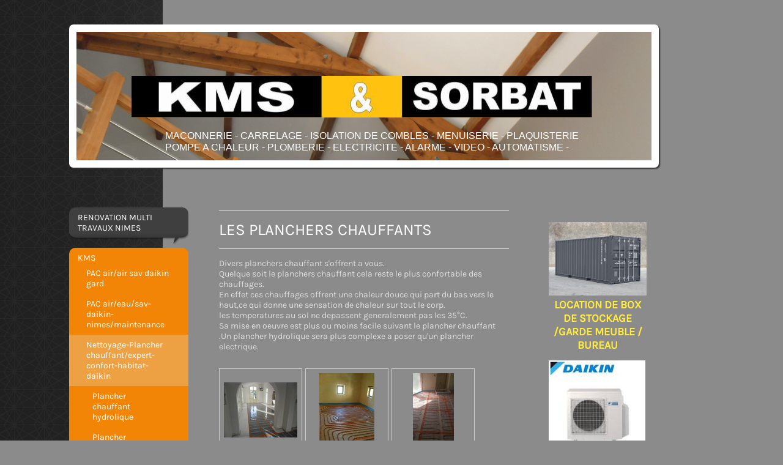

--- FILE ---
content_type: text/html; charset=UTF-8
request_url: https://www.sorbat-kms-renovation.fr/kms/nettoyage-plancher-chauffant-expert-confort-habitat-daikin/
body_size: 6332
content:
<!DOCTYPE html>
<html lang="fr"  ><head prefix="og: http://ogp.me/ns# fb: http://ogp.me/ns/fb# business: http://ogp.me/ns/business#">
    <meta http-equiv="Content-Type" content="text/html; charset=utf-8"/>
    <meta name="generator" content="IONOS MyWebsite"/>
        
    <link rel="dns-prefetch" href="//cdn.website-start.de/"/>
    <link rel="dns-prefetch" href="//102.mod.mywebsite-editor.com"/>
    <link rel="dns-prefetch" href="https://102.sb.mywebsite-editor.com/"/>
    <link rel="shortcut icon" href="https://www.sorbat-kms-renovation.fr/s/misc/favicon.png?1513011021"/>
        <title>installation tous types de plancher chauffant</title>
    
    

<meta name="format-detection" content="telephone=no"/>
        <meta name="keywords" content="vente, installation chauffage au sol, toutes marques"/>
            <meta name="description" content="calcul de puissance des planchers chauffants, vente et installation et mise en service de plancher chauffant électrique,hydrolique,rayonnant."/>
            <meta name="robots" content="index,follow"/>
        <link href="https://www.sorbat-kms-renovation.fr/s/style/layout.css?1707158555" rel="stylesheet" type="text/css"/>
    <link href="https://www.sorbat-kms-renovation.fr/s/style/main.css?1707158555" rel="stylesheet" type="text/css"/>
    <link href="//cdn.website-start.de/app/cdn/min/group/web.css?1758547156484" rel="stylesheet" type="text/css"/>
<link href="//cdn.website-start.de/app/cdn/min/moduleserver/css/fr_FR/common,shoppingbasket?1758547156484" rel="stylesheet" type="text/css"/>
    <link href="https://102.sb.mywebsite-editor.com/app/logstate2-css.php?site=749734373&amp;t=1768917716" rel="stylesheet" type="text/css"/>

<script type="text/javascript">
    /* <![CDATA[ */
var stagingMode = '';
    /* ]]> */
</script>
<script src="https://102.sb.mywebsite-editor.com/app/logstate-js.php?site=749734373&amp;t=1768917716"></script>

    <link href="https://www.sorbat-kms-renovation.fr/s/style/print.css?1758547156484" rel="stylesheet" media="print" type="text/css"/>
    <script type="text/javascript">
    /* <![CDATA[ */
    var systemurl = 'https://102.sb.mywebsite-editor.com/';
    var webPath = '/';
    var proxyName = '';
    var webServerName = 'www.sorbat-kms-renovation.fr';
    var sslServerUrl = 'https://www.sorbat-kms-renovation.fr';
    var nonSslServerUrl = 'http://www.sorbat-kms-renovation.fr';
    var webserverProtocol = 'http://';
    var nghScriptsUrlPrefix = '//102.mod.mywebsite-editor.com';
    var sessionNamespace = 'DIY_SB';
    var jimdoData = {
        cdnUrl:  '//cdn.website-start.de/',
        messages: {
            lightBox: {
    image : 'Image',
    of: 'sur'
}

        },
        isTrial: 0,
        pageId: 1683848    };
    var script_basisID = "749734373";

    diy = window.diy || {};
    diy.web = diy.web || {};

        diy.web.jsBaseUrl = "//cdn.website-start.de/s/build/";

    diy.context = diy.context || {};
    diy.context.type = diy.context.type || 'web';
    /* ]]> */
</script>

<script type="text/javascript" src="//cdn.website-start.de/app/cdn/min/group/web.js?1758547156484" crossorigin="anonymous"></script><script type="text/javascript" src="//cdn.website-start.de/s/build/web.bundle.js?1758547156484" crossorigin="anonymous"></script><script src="//cdn.website-start.de/app/cdn/min/moduleserver/js/fr_FR/common,shoppingbasket?1758547156484"></script>
<script type="text/javascript" src="https://cdn.website-start.de/proxy/apps/us0gee/resource/dependencies/"></script><script type="text/javascript">
                    if (typeof require !== 'undefined') {
                        require.config({
                            waitSeconds : 10,
                            baseUrl : 'https://cdn.website-start.de/proxy/apps/us0gee/js/'
                        });
                    }
                </script><script type="text/javascript" src="//cdn.website-start.de/app/cdn/min/group/pfcsupport.js?1758547156484" crossorigin="anonymous"></script>    <meta property="og:type" content="business.business"/>
    <meta property="og:url" content="https://www.sorbat-kms-renovation.fr/kms/nettoyage-plancher-chauffant-expert-confort-habitat-daikin/"/>
    <meta property="og:title" content="installation tous types de plancher chauffant"/>
            <meta property="og:description" content="calcul de puissance des planchers chauffants, vente et installation et mise en service de plancher chauffant électrique,hydrolique,rayonnant."/>
                <meta property="og:image" content="https://www.sorbat-kms-renovation.fr/s/misc/logo.jpg?t=1764367950"/>
        <meta property="business:contact_data:country_name" content="France"/>
    
    
    
    
    
    
    
    
</head>


<body class="body diyBgActive  cc-pagemode-default diy-market-fr_FR" data-pageid="1683848" id="page-1683848">
    
    <div class="diyw">
        <div id="diywebWrapper">
	<div id="diywebMainWrapper">
		<div id="diywebHeaderWrapper"><div id="diywebHeader">
<style type="text/css" media="all">
.diyw div#emotion-header {
        max-width: 940px;
        max-height: 210px;
                background: #a0a0a0;
    }

.diyw div#emotion-header-title-bg {
    left: 0%;
    top: 20%;
    width: 58.81%;
    height: 19.95%;

    background-color: #fbc048;
    opacity: 0.00;
    filter: alpha(opacity = 0);
    }
.diyw img#emotion-header-logo {
    left: 9.14%;
    top: 32.31%;
    background: transparent;
            width: 80.11%;
        height: 32.38%;
                border: none;
        padding: 4px;
        }

.diyw div#emotion-header strong#emotion-header-title {
    left: 12%;
    top: 20%;
    color: #ffffff;
        font: normal normal 16px/120% 'Arial Black', Gadget, sans-serif;
}

.diyw div#emotion-no-bg-container{
    max-height: 210px;
}

.diyw div#emotion-no-bg-container .emotion-no-bg-height {
    margin-top: 22.34%;
}
</style>
<div id="emotion-header" data-action="loadView" data-params="active" data-imagescount="1">
            <img src="https://www.sorbat-kms-renovation.fr/s/img/emotionheader.jpg?1497948137.940px.210px" id="emotion-header-img" alt=""/>
            
        <div id="ehSlideshowPlaceholder">
            <div id="ehSlideShow">
                <div class="slide-container">
                                        <div style="background-color: #a0a0a0">
                            <img src="https://www.sorbat-kms-renovation.fr/s/img/emotionheader.jpg?1497948137.940px.210px" alt=""/>
                        </div>
                                    </div>
            </div>
        </div>


        <script type="text/javascript">
        //<![CDATA[
                diy.module.emotionHeader.slideShow.init({ slides: [{"url":"https:\/\/www.sorbat-kms-renovation.fr\/s\/img\/emotionheader.jpg?1497948137.940px.210px","image_alt":"","bgColor":"#a0a0a0"}] });
        //]]>
        </script>

    
                        <a href="https://www.sorbat-kms-renovation.fr/">
        
                    <img id="emotion-header-logo" src="https://www.sorbat-kms-renovation.fr/s/misc/logo.jpg?t=1764367951" alt=""/>
        
                    </a>
            
                  	<div id="emotion-header-title-bg"></div>
    
            <strong id="emotion-header-title" style="text-align: left">MACONNERIE - CARRELAGE - ISOLATION DE COMBLES - MENUISERIE - PLAQUISTERIE
POMPE A CHALEUR - PLOMBERIE - ELECTRICITE - ALARME - VIDEO - AUTOMATISME -</strong>
                    <div class="notranslate">
                <svg xmlns="http://www.w3.org/2000/svg" version="1.1" id="emotion-header-title-svg" viewBox="0 0 940 210" preserveAspectRatio="xMinYMin meet"><text style="font-family:'Arial Black', Gadget, sans-serif;font-size:16px;font-style:normal;font-weight:normal;fill:#ffffff;line-height:1.2em;"><tspan x="0" style="text-anchor: start" dy="0.95em">MACONNERIE - CARRELAGE - ISOLATION DE COMBLES - MENUISERIE - PLAQUISTERIE</tspan><tspan x="0" style="text-anchor: start" dy="1.2em">POMPE A CHALEUR - PLOMBERIE - ELECTRICITE - ALARME - VIDEO - AUTOMATISME -</tspan></text></svg>
            </div>
            
    
    <script type="text/javascript">
    //<![CDATA[
    (function ($) {
        function enableSvgTitle() {
                        var titleSvg = $('svg#emotion-header-title-svg'),
                titleHtml = $('#emotion-header-title'),
                emoWidthAbs = 940,
                emoHeightAbs = 210,
                offsetParent,
                titlePosition,
                svgBoxWidth,
                svgBoxHeight;

                        if (titleSvg.length && titleHtml.length) {
                offsetParent = titleHtml.offsetParent();
                titlePosition = titleHtml.position();
                svgBoxWidth = titleHtml.width();
                svgBoxHeight = titleHtml.height();

                                titleSvg.get(0).setAttribute('viewBox', '0 0 ' + svgBoxWidth + ' ' + svgBoxHeight);
                titleSvg.css({
                   left: Math.roundTo(100 * titlePosition.left / offsetParent.width(), 3) + '%',
                   top: Math.roundTo(100 * titlePosition.top / offsetParent.height(), 3) + '%',
                   width: Math.roundTo(100 * svgBoxWidth / emoWidthAbs, 3) + '%',
                   height: Math.roundTo(100 * svgBoxHeight / emoHeightAbs, 3) + '%'
                });

                titleHtml.css('visibility','hidden');
                titleSvg.css('visibility','visible');
            }
        }

        
            var posFunc = function($, overrideSize) {
                var elems = [], containerWidth, containerHeight;
                                    elems.push({
                        selector: '#emotion-header-title',
                        overrideSize: true,
                        horPos: 55,
                        vertPos: 93                    });
                    lastTitleWidth = $('#emotion-header-title').width();
                                                elems.push({
                    selector: '#emotion-header-title-bg',
                    horPos: 52,
                    vertPos: 0                });
                                
                containerWidth = parseInt('940');
                containerHeight = parseInt('210');

                for (var i = 0; i < elems.length; ++i) {
                    var el = elems[i],
                        $el = $(el.selector),
                        pos = {
                            left: el.horPos,
                            top: el.vertPos
                        };
                    if (!$el.length) continue;
                    var anchorPos = $el.anchorPosition();
                    anchorPos.$container = $('#emotion-header');

                    if (overrideSize === true || el.overrideSize === true) {
                        anchorPos.setContainerSize(containerWidth, containerHeight);
                    } else {
                        anchorPos.setContainerSize(null, null);
                    }

                    var pxPos = anchorPos.fromAnchorPosition(pos),
                        pcPos = anchorPos.toPercentPosition(pxPos);

                    var elPos = {};
                    if (!isNaN(parseFloat(pcPos.top)) && isFinite(pcPos.top)) {
                        elPos.top = pcPos.top + '%';
                    }
                    if (!isNaN(parseFloat(pcPos.left)) && isFinite(pcPos.left)) {
                        elPos.left = pcPos.left + '%';
                    }
                    $el.css(elPos);
                }

                // switch to svg title
                enableSvgTitle();
            };

                        var $emotionImg = jQuery('#emotion-header-img');
            if ($emotionImg.length > 0) {
                // first position the element based on stored size
                posFunc(jQuery, true);

                // trigger reposition using the real size when the element is loaded
                var ehLoadEvTriggered = false;
                $emotionImg.one('load', function(){
                    posFunc(jQuery);
                    ehLoadEvTriggered = true;
                                        diy.module.emotionHeader.slideShow.start();
                                    }).each(function() {
                                        if(this.complete || typeof this.complete === 'undefined') {
                        jQuery(this).load();
                    }
                });

                                noLoadTriggeredTimeoutId = setTimeout(function() {
                    if (!ehLoadEvTriggered) {
                        posFunc(jQuery);
                    }
                    window.clearTimeout(noLoadTriggeredTimeoutId)
                }, 5000);//after 5 seconds
            } else {
                jQuery(function(){
                    posFunc(jQuery);
                });
            }

                        if (jQuery.isBrowser && jQuery.isBrowser.ie8) {
                var longTitleRepositionCalls = 0;
                longTitleRepositionInterval = setInterval(function() {
                    if (lastTitleWidth > 0 && lastTitleWidth != jQuery('#emotion-header-title').width()) {
                        posFunc(jQuery);
                    }
                    longTitleRepositionCalls++;
                    // try this for 5 seconds
                    if (longTitleRepositionCalls === 5) {
                        window.clearInterval(longTitleRepositionInterval);
                    }
                }, 1000);//each 1 second
            }

            }(jQuery));
    //]]>
    </script>

    </div>
</div></div>
		<div id="diywebPageWrapper">
			<div id="diywebLeftWrapper"><div id="diywebNavigation"><div class="webnavigation"><ul id="mainNav1" class="mainNav1"><li class="navTopItemGroup_1"><a data-page-id="1271881" href="https://www.sorbat-kms-renovation.fr/" class="level_1"><span>RENOVATION MULTI TRAVAUX NIMES</span></a></li><li class="navTopItemGroup_2"><a data-page-id="1271884" href="https://www.sorbat-kms-renovation.fr/kms/" class="parent level_1"><span>KMS</span></a></li><li><ul id="mainNav2" class="mainNav2"><li class="navTopItemGroup_2"><a data-page-id="1277929" href="https://www.sorbat-kms-renovation.fr/kms/pac-air-air-sav-daikin-gard/" class="level_2"><span>PAC air/air sav daikin gard</span></a></li><li class="navTopItemGroup_2"><a data-page-id="1277931" href="https://www.sorbat-kms-renovation.fr/kms/pac-air-eau-sav-daikin-nimes-maintenance/" class="level_2"><span>PAC  air/eau/sav-daikin-nimes/maintenance</span></a></li><li class="navTopItemGroup_2"><a data-page-id="1683848" href="https://www.sorbat-kms-renovation.fr/kms/nettoyage-plancher-chauffant-expert-confort-habitat-daikin/" class="current level_2"><span>Nettoyage-Plancher chauffant/expert-confort-habitat-daikin</span></a></li><li><ul id="mainNav3" class="mainNav3"><li class="navTopItemGroup_2"><a data-page-id="1683845" href="https://www.sorbat-kms-renovation.fr/kms/nettoyage-plancher-chauffant-expert-confort-habitat-daikin/plancher-chauffant-hydrolique/" class="level_3"><span>Plancher chauffant hydrolique</span></a></li><li class="navTopItemGroup_2"><a data-page-id="1683846" href="https://www.sorbat-kms-renovation.fr/kms/nettoyage-plancher-chauffant-expert-confort-habitat-daikin/plancher-electrique-standard/" class="level_3"><span>Plancher electrique standard</span></a></li><li class="navTopItemGroup_2"><a data-page-id="1683847" href="https://www.sorbat-kms-renovation.fr/kms/nettoyage-plancher-chauffant-expert-confort-habitat-daikin/plancher-electrique-renovation-9-mm/" class="level_3"><span>Plancher electrique renovation 9 mm</span></a></li></ul></li><li class="navTopItemGroup_2"><a data-page-id="1498034" href="https://www.sorbat-kms-renovation.fr/kms/pompe-a-chaleur-piscine/" class="level_2"><span>Pompe a chaleur piscine</span></a></li><li class="navTopItemGroup_2"><a data-page-id="1311345" href="https://www.sorbat-kms-renovation.fr/kms/chauffe-eau-thermodynamique/" class="level_2"><span>Chauffe-eau thermodynamique</span></a></li><li class="navTopItemGroup_2"><a data-page-id="1441683" href="https://www.sorbat-kms-renovation.fr/kms/adoucisseur-vente-installation-nimes-roquemaure/" class="level_2"><span>Adoucisseur-vente-installation-nimes-roquemaure</span></a></li><li class="navTopItemGroup_2"><a data-page-id="1448510" href="https://www.sorbat-kms-renovation.fr/kms/plomberie/" class="level_2"><span>Plomberie</span></a></li></ul></li><li class="navTopItemGroup_3"><a data-page-id="1271882" href="https://www.sorbat-kms-renovation.fr/sorbat/" class="level_1"><span>SORBAT</span></a></li><li class="navTopItemGroup_4"><a data-page-id="1271885" href="https://www.sorbat-kms-renovation.fr/fournisseurs/" class="level_1"><span>FOURNISSEURS</span></a></li><li class="navTopItemGroup_5"><a data-page-id="1276674" href="https://www.sorbat-kms-renovation.fr/galerie-photo/" class="level_1"><span>GALERIE PHOTO</span></a></li><li class="navTopItemGroup_6"><a data-page-id="1306531" href="https://www.sorbat-kms-renovation.fr/chantiers-en-cours/" class="level_1"><span>CHANTIERS EN COURS</span></a></li><li class="navTopItemGroup_7"><a data-page-id="1320347" href="https://www.sorbat-kms-renovation.fr/reglementations/" class="level_1"><span>REGLEMENTATIONS</span></a></li><li class="navTopItemGroup_8"><a data-page-id="1400668" href="https://www.sorbat-kms-renovation.fr/service-après-vente/" class="level_1"><span>Service après vente</span></a></li><li class="navTopItemGroup_9"><a data-page-id="1271887" href="https://www.sorbat-kms-renovation.fr/coordonnees/" class="level_1"><span>COORDONNEES</span></a></li></ul></div></div></div>
			<div id="diywebContentWrapper"><div id="diywebMainContent">
        <div id="content_area">
        	<div id="content_start"></div>
        	
        
        <div id="matrix_1678192" class="sortable-matrix" data-matrixId="1678192"><div class="n module-type-hr diyfeLiveArea "> <div style="padding: 0px 0px">
    <div class="hr"></div>
</div>
 </div><div class="n module-type-header diyfeLiveArea "> <h2><span class="diyfeDecoration">LES PLANCHERS CHAUFFANTS</span></h2> </div><div class="n module-type-hr diyfeLiveArea "> <div style="padding: 0px 0px">
    <div class="hr"></div>
</div>
 </div><div class="n module-type-text diyfeLiveArea "> <p>Divers planchers chauffant s'offrent a vous.</p>
<p>Quelque soit le planchers chauffant cela reste le plus confortable des chauffages.</p>
<p>En effet ces chauffages offrent une chaleur douce qui part du bas vers le haut,ce qui donne une sensation de chaleur sur tout le corp.</p>
<p>les temperatures au sol ne depassent generalement pas les 35°C.</p>
<p>Sa mise en oeuvre est plus ou moins facile suivant le plancher chauffant .Un plancher hydrolique sera plus complexe a poser qu'un plancher electrique.</p>
<p> </p> </div><div class="n module-type-gallery diyfeLiveArea "> <div class="ccgalerie clearover" id="lightbox-gallery-11424760">

<div class="thumb_pro1" id="gallery_thumb_24025427" style="width: 128px; height: 128px;">
	<div class="innerthumbnail" style="width: 128px; height: 128px;">		<a href="https://www.sorbat-kms-renovation.fr/kms/nettoyage-plancher-chauffant-expert-confort-habitat-daikin/plancher-electrique-renovation-9-mm/">			<img src="https://www.sorbat-kms-renovation.fr/s/cc_images/thumb_24025427.jpg?t=1386057603" id="image_24025427" alt=""/>
		</a>
	</div>

</div>

<div class="thumb_pro1" id="gallery_thumb_24025428" style="width: 128px; height: 128px;">
	<div class="innerthumbnail" style="width: 128px; height: 128px;">		<a href="https://www.sorbat-kms-renovation.fr/kms/nettoyage-plancher-chauffant-expert-confort-habitat-daikin/plancher-chauffant-hydrolique/">			<img src="https://www.sorbat-kms-renovation.fr/s/cc_images/thumb_24025428.jpg?t=1386057603" id="image_24025428" alt=""/>
		</a>
	</div>

</div>

<div class="thumb_pro1" id="gallery_thumb_24025429" style="width: 128px; height: 128px;">
	<div class="innerthumbnail" style="width: 128px; height: 128px;">		<a href="https://www.sorbat-kms-renovation.fr/kms/nettoyage-plancher-chauffant-expert-confort-habitat-daikin/plancher-electrique-standard/">			<img src="https://www.sorbat-kms-renovation.fr/s/cc_images/thumb_24025429.jpg?t=1386057603" id="image_24025429" alt=""/>
		</a>
	</div>

</div>
</div>
   <script type="text/javascript">
  //<![CDATA[
      jQuery(document).ready(function($){
          var $galleryEl = $('#lightbox-gallery-11424760');

          if ($.fn.swipebox && Modernizr.touch) {
              $galleryEl
                  .find('a[rel*="lightbox"]')
                  .addClass('swipebox')
                  .swipebox();
          } else {
              $galleryEl.tinyLightbox({
                  item: 'a[rel*="lightbox"]',
                  cycle: true
              });
          }
      });
    //]]>
    </script>
 </div><div class="n module-type-text diyfeLiveArea "> <p> <a style="font-weight: bold;" href="https://www.sorbat-kms-renovation.fr/kms/nettoyage-plancher-chauffant-expert-confort-habitat-daikin/plancher-electrique-renovation-9-mm/">ELECTRIQUE 9MM</a> <strong>   </strong>     <a href="https://www.sorbat-kms-renovation.fr/kms/nettoyage-plancher-chauffant-expert-confort-habitat-daikin/plancher-chauffant-hydrolique/"> 
<strong>HYDROLIQUE</strong></a>        <strong><a href="https://www.sorbat-kms-renovation.fr/kms/nettoyage-plancher-chauffant-expert-confort-habitat-daikin/plancher-electrique-standard/">ELECTRIQUE STANDARD</a></strong></p> </div></div>
        
        
        </div></div></div>
			<div id="diywebRightWrapper"><div id="diywebSidebar"><div id="matrix_1289218" class="sortable-matrix" data-matrixId="1289218"><div class="n module-type-textWithImage diyfeLiveArea "> 
<div class="clearover imageFitWidth" id="textWithImage-17630005">
<div class="align-container imgleft" style="max-width: 100%; width: 160px;">
    <a class="imagewrapper" href="https://www.sorbat-kms-renovation.fr/kms/pac-air-air-sav-daikin-gard/">
        <img src="https://www.sorbat-kms-renovation.fr/s/cc_images/cache_37075357.jpg?t=1579189777" id="image_17630005" alt="" style="width:100%"/>
    </a>


</div> 
<div class="textwrapper">
<p style="text-align: center;"><span style="font-size:18px;"><font color="#FFEB3C"><b>LOCATION DE BOX DE STOCKAGE /GARDE MEUBLE / BUREAU</b></font></span></p>
</div>
</div> 
<script type="text/javascript">
    //<![CDATA[
    jQuery(document).ready(function($){
        var $target = $('#textWithImage-17630005');

        if ($.fn.swipebox && Modernizr.touch) {
            $target
                .find('a[rel*="lightbox"]')
                .addClass('swipebox')
                .swipebox();
        } else {
            $target.tinyLightbox({
                item: 'a[rel*="lightbox"]',
                cycle: false,
                hideNavigation: true
            });
        }
    });
    //]]>
</script>
 </div><div class="n module-type-textWithImage diyfeLiveArea "> 
<div class="clearover " id="textWithImage-34983631">
<div class="align-container imgleft" style="max-width: 100%; width: 158px;">
    <a class="imagewrapper" href="https://www.sorbat-kms-renovation.fr/kms/pac-air-air-sav-daikin-gard/">
        <img src="https://www.sorbat-kms-renovation.fr/s/cc_images/cache_75613661.jpg?t=1605601420" id="image_34983631" alt="" style="width:100%"/>
    </a>


</div> 
<div class="textwrapper">
<p style="text-align: center;"><span style="color:#FFEB3C;"><strong>VENTE POSE &amp; MISE EN SERVICE</strong></span></p>
<p style="text-align: center;"><span style="color:#FFEB3C;"><strong>POMPE A CHALEUR &amp;<br/>
CLIMATISATION</strong></span></p>
</div>
</div> 
<script type="text/javascript">
    //<![CDATA[
    jQuery(document).ready(function($){
        var $target = $('#textWithImage-34983631');

        if ($.fn.swipebox && Modernizr.touch) {
            $target
                .find('a[rel*="lightbox"]')
                .addClass('swipebox')
                .swipebox();
        } else {
            $target.tinyLightbox({
                item: 'a[rel*="lightbox"]',
                cycle: false,
                hideNavigation: true
            });
        }
    });
    //]]>
</script>
 </div><div class="n module-type-textWithImage diyfeLiveArea "> 
<div class="clearover imageFitWidth" id="textWithImage-17630208">
<div class="align-container imgleft imgblock" style="max-width: 100%; width: 210px;">
    <a class="imagewrapper" href="https://www.sorbat-kms-renovation.fr/kms/pac-air-eau-sav-daikin-nimes-maintenance/">
        <img src="https://www.sorbat-kms-renovation.fr/s/cc_images/cache_37075924.jpg?t=1476453253" id="image_17630208" alt="" style="width:100%"/>
    </a>


</div> 
<div class="textwrapper">
<p style="text-align: center;"><strong><span style="color:#FFEB3C;">VENTE POSE &amp; MISE ENSERVICE POMPE A CHALEUR AIR/EAU PLANCHER CHAUFFANT</span></strong></p>
</div>
</div> 
<script type="text/javascript">
    //<![CDATA[
    jQuery(document).ready(function($){
        var $target = $('#textWithImage-17630208');

        if ($.fn.swipebox && Modernizr.touch) {
            $target
                .find('a[rel*="lightbox"]')
                .addClass('swipebox')
                .swipebox();
        } else {
            $target.tinyLightbox({
                item: 'a[rel*="lightbox"]',
                cycle: false,
                hideNavigation: true
            });
        }
    });
    //]]>
</script>
 </div><div class="n module-type-textWithImage diyfeLiveArea "> 
<div class="clearover " id="textWithImage-17630105">
<div class="align-container imgleft" style="max-width: 100%; width: 180px;">
    <a class="imagewrapper" href="https://www.sorbat-kms-renovation.fr/sorbat/menuiserie-pvc-nimes-gard/">
        <img src="https://www.sorbat-kms-renovation.fr/s/cc_images/cache_37075681.jpg?t=1412672158" id="image_17630105" alt="" style="width:100%"/>
    </a>


</div> 
<div class="textwrapper">
<p style="text-align: center;">MENUISERIE PVC ALUMINIUM</p>
</div>
</div> 
<script type="text/javascript">
    //<![CDATA[
    jQuery(document).ready(function($){
        var $target = $('#textWithImage-17630105');

        if ($.fn.swipebox && Modernizr.touch) {
            $target
                .find('a[rel*="lightbox"]')
                .addClass('swipebox')
                .swipebox();
        } else {
            $target.tinyLightbox({
                item: 'a[rel*="lightbox"]',
                cycle: false,
                hideNavigation: true
            });
        }
    });
    //]]>
</script>
 </div><div class="n module-type-textWithImage diyfeLiveArea "> 
<div class="clearover " id="textWithImage-17630159">
<div class="align-container imgleft" style="max-width: 100%; width: 158px;">
    <a class="imagewrapper" href="https://www.sorbat-kms-renovation.fr/s/cc_images/teaserbox_37075793.jpg?t=1412672222" rel="lightbox[17630159]">
        <img src="https://www.sorbat-kms-renovation.fr/s/cc_images/cache_37075793.jpg?t=1412672222" id="image_17630159" alt="" style="width:100%"/>
    </a>


</div> 
<div class="textwrapper">
<p style="text-align: center;">ISOLATION DES COMBLES</p>
</div>
</div> 
<script type="text/javascript">
    //<![CDATA[
    jQuery(document).ready(function($){
        var $target = $('#textWithImage-17630159');

        if ($.fn.swipebox && Modernizr.touch) {
            $target
                .find('a[rel*="lightbox"]')
                .addClass('swipebox')
                .swipebox();
        } else {
            $target.tinyLightbox({
                item: 'a[rel*="lightbox"]',
                cycle: false,
                hideNavigation: true
            });
        }
    });
    //]]>
</script>
 </div></div></div></div>
		</div>
		<div id="diywebFooter"><div id="diywebFooterCenter"><div id="contentfooter">
    <div class="leftrow">
                        <a rel="nofollow" href="javascript:window.print();">
                    <img class="inline" height="14" width="18" src="//cdn.website-start.de/s/img/cc/printer.gif" alt=""/>
                    Version imprimable                </a> <span class="footer-separator">|</span>
                <a href="https://www.sorbat-kms-renovation.fr/sitemap/">Plan du site</a>
                        <br/> © devis gratuit pompe a chaleur daikin-devis isolation de comble-devis menuiserie pvc
            </div>
    <script type="text/javascript">
        window.diy.ux.Captcha.locales = {
            generateNewCode: 'Générer un nouveau code',
            enterCode: 'Veuillez entrer le code.'
        };
        window.diy.ux.Cap2.locales = {
            generateNewCode: 'Générer un nouveau code',
            enterCode: 'Veuillez entrer le code.'
        };
    </script>
    <div class="rightrow">
                
                <span class="loggedin">
            <a rel="nofollow" id="logout" href="https://102.sb.mywebsite-editor.com/app/cms/logout.php">Déconnexion</a> <span class="footer-separator">|</span>
            <a rel="nofollow" id="edit" href="https://102.sb.mywebsite-editor.com/app/749734373/1683848/">Modifier</a>
        </span>
    </div>
</div>

</div></div>
	</div>
</div>    </div>

    
    </body>


<!-- rendered at Fri, 28 Nov 2025 23:12:31 +0100 -->
</html>


--- FILE ---
content_type: text/css
request_url: https://www.sorbat-kms-renovation.fr/s/style/layout.css?1707158555
body_size: 1372
content:
@import url(//cdn.website-start.de/s/css/templates/Karla.css);
/* LAYOUT SETTINGS */

body
{
 background-color: #8B8B8B;
}

.diyw #diywebWrapper {
 width: 100%;
 min-height:1000px;
 font-family: 'Karla', sans-serif;
 font-size: 14px;
 color: #DDD;
 padding: 40px 0;
 background-image: url(https://www.sorbat-kms-renovation.fr/s/img/bg_wrapper.png);
 background-position: top left;
 background-repeat: repeat-y;
}
.diyw #diywebMainWrapper {
 width: 964px;
 margin: 0 0 0 113px;
}
.diyw #diywebHeaderWrapper {
 width: 940px;
 background: #FFF;
 padding: 12px;
 border-radius: 7px;
 box-shadow: 2px 2px 2px #333;
}
.diyw #diywebHeader {
 width: 940px;
}
.diyw #diywebPageWrapper {
 width: 100%;
 margin: 60px 0;
}
.diyw #diywebLeftWrapper {
 width: 200px;
 min-height: 100px;
 float: left;
}
.diyw #diywebContentWrapper {
 width: 564px;
 float: left;
}
.diyw #diywebMainContent {
 padding: 0 40px;
}
.diyw #diywebRightWrapper {
 width: 200px;
 float: right;
}
.diyw #diywebFooter {
 width: 100%;
}
.diyw #diywebFooterCenter {
 font-size: 11px;
}

/* CONTENT */
.diyw #diywebMainContent h1,
.diyw #diywebMainContent h2,
.diyw #diywebMainContent p,
.diyw #diywebSidebar h1,
.diyw #diywebSidebar h2,
.diyw #diywebSidebar p {
 padding: 0;
 margin: 0;
}
.diyw #diywebMainContent h1 {
 font-size: 40px;
 color: #FFF;
 font-weight: 200;
}
.diyw #diywebMainContent h2 {
 font-size: 26px;
 color: #FFF;
 font-weight: 200;
}
.diyw #diywebMainContent a,
.diyw #diywebSidebar a,
.diyw #diywebFooterCenter a {
 color: #DDD;
 text-decoration: underline;
}
.diyw #diywebMainContent a:hover,
.diyw #diywebMainContent a:active,
.diyw #diywebMainContent a:focus,
.diyw #diywebSidebar a:hover,
.diyw #diywebSidebar a:active,
.diyw #diywebSidebar a:focus,
.diyw #diywebFooterCenter a:hover,
.diyw #diywebFooterCenter a:active,
.diyw #diywebFooterCenter a:focus {
 color: #FE8900;
}
.diyw #diywebSidebar {
 padding: 20px 15px 15px 15px;
}
.diyw #diywebSidebar h1,
.diyw #diywebSidebar h2 {
 font-size: 22px;
 font-weight: 200;
 padding: 3px 0;
 color: #FFF;
}
.diyw #diywebSidebar p {
}

/* CLEARFIX */

.diyw #diywebAllContent:before,
.diyw #diywebAllContent:after,
.diyw #mainNav1:before,
.diyw #mainNav1:after,
.diyw #mainNav2:before,
.diyw #mainNav2:after,
.diyw #mainNav3:before,
.diyw #mainNav4:after,
.diyw #diywebPageWrapper:before,
.diyw #diywebPageWrapper:after,
.diyw .thumbElement {
    content: "\0020";
    display: block;
    height: 0;
    overflow: hidden;
}

.diyw #mainNav1:after, .diyw #mainNav2:after, .diyw #mainNav3:after, .diyw #diywebAllContent:after, .diyw #diywebPageWrapper:after, .diyw .thumbElement  {
 clear: both;
}

.diyw #mainNav1, .diyw #mainNav2, .diyw #mainNav3, .diyw #diywebAllContent, .diyw #diywebPageWrapper, .diyw .thumbElement {
 zoom: 1;
}

/* NAVIGATION SETTINGS */

.diyw #mainNav1,
.diyw #mainNav2,
.diyw #mainNav3 {
 list-style: none;
 margin: 0;
 padding: 0;
 white-space: normal;
 word-wrap: break-word;
}
.diyw #mainNav2 {
 background: url(https://www.sorbat-kms-renovation.fr/s/img/nav_bg_hover.png) no-repeat left bottom;
 margin-top: -19px;
 padding-bottom: 19px;
}
.diyw #mainNav1 a,
.diyw #mainNav1 a:link,
.diyw #mainNav1 a:visited {
 display: block;
 width: 195px;
 padding: 5px 0 19px 0;
 text-decoration: none;
 color: #FFF;
 background: url(https://www.sorbat-kms-renovation.fr/s/img/nav_bg.png) no-repeat left bottom;
}
.diyw #mainNav1 span {
 display: block;
 padding:  8px 14px 0 14px;
 background: #3F3F3F;
 border-radius: 10px 10px 0 0;
}
.diyw #mainNav1 a.parent, .diyw #mainNav1 a.parent:hover,
.diyw #mainNav1 a.current, .diyw #mainNav1 a.current:hover {
  background: url(https://www.sorbat-kms-renovation.fr/s/img/nav_bg_hover.png) no-repeat left bottom;
  padding: 5px 0 19px 0;
}
.diyw #mainNav1 a.parent span, .diyw #mainNav1 a.parent:hover span,
.diyw #mainNav1 a.current span, .diyw #mainNav1 a.current:hover span {
  background: #F28505;
}
.diyw #mainNav1 a:hover,
.diyw #mainNav1 a:active,
.diyw #mainNav1 a:focus {
 background: url(https://www.sorbat-kms-renovation.fr/s/img/nav_bg_hover.png) no-repeat left bottom;
}
.diyw #mainNav1 a:hover span,
.diyw #mainNav1 a:active span,
.diyw #mainNav1 a:focus span {
 background: #F28505;
}
.diyw #mainNav2 a,
.diyw #mainNav2 a:link,
.diyw #mainNav2 a:visited {
 width: 139px;
 padding: 8px 28px;
 background: #F28505;
}
.diyw #mainNav2 span
{
 background: none;
 border-radius: 0 0 0 0;
 padding: 0;
}
.diyw #mainNav2 a.parent,
.diyw #mainNav2 a.parent:hover {
 background: #EEA143;
 padding: 8px 28px;
}
.diyw #mainNav2 a.parent span, .diyw #mainNav2 a.parent:hover span,
.diyw #mainNav2 a.current span, .diyw #mainNav2 a.current:hover span {
 background: none;
 padding-bottom: 0;
}
.diyw #mainNav2 a.current,
.diyw #mainNav2 a.current:hover {
 background: #EEA143;
 padding: 8px 28px;
}
.diyw #mainNav2 a:hover,
.diyw #mainNav2 a:active,
.diyw #mainNav2 a:focus {
 background: #EEA143;
}
.diyw #mainNav2 a:hover span,
.diyw #mainNav2 a:active span,
.diyw #mainNav2 a:focus span{
 background: #EEA143;
}
.diyw #mainNav3 a,
.diyw #mainNav3 a:link,
.diyw #mainNav3 a:visited {
 width: 119px;
 padding: 8px 38px;
}
.diyw #mainNav3 a:hover,
.diyw #mainNav3 a:active,
.diyw #mainNav3 a:focus {
 text-decoration: underline;
 background: #F28505;
}
.diyw #mainNav3 a:hover span,
.diyw #mainNav3 a:active span,
.diyw #mainNav3 a:focus span{
 background: #F28505;
}
.diyw #mainNav3 a.current,
.diyw #mainNav3 a.current:hover {
 text-decoration: underline;
 padding: 8px 38px;
 background: #F28505;
}


--- FILE ---
content_type: text/css
request_url: https://cdn.website-start.de/s/css/templates/Karla.css
body_size: 303
content:
/* karla-regular - latin-ext_latin */
@font-face {
    font-family: 'Karla';
    font-style: normal;
    font-weight: 400;
    src: url('/s/fonts/Karla/karla-v23-latin-ext_latin-regular.eot'); /* IE9 Compat Modes */
    src: local(''),
    url('/s/fonts/Karla/karla-v23-latin-ext_latin-regular.eot?#iefix') format('embedded-opentype'), /* IE6-IE8 */
    url('/s/fonts/Karla/karla-v23-latin-ext_latin-regular.woff2') format('woff2'), /* Super Modern Browsers */
    url('/s/fonts/Karla/karla-v23-latin-ext_latin-regular.woff') format('woff'), /* Modern Browsers */
    url('/s/fonts/Karla/karla-v23-latin-ext_latin-regular.ttf') format('truetype'), /* Safari, Android, iOS */
    url('/s/fonts/Karla/karla-v23-latin-ext_latin-regular.svg#Karla') format('svg'); /* Legacy iOS */
}